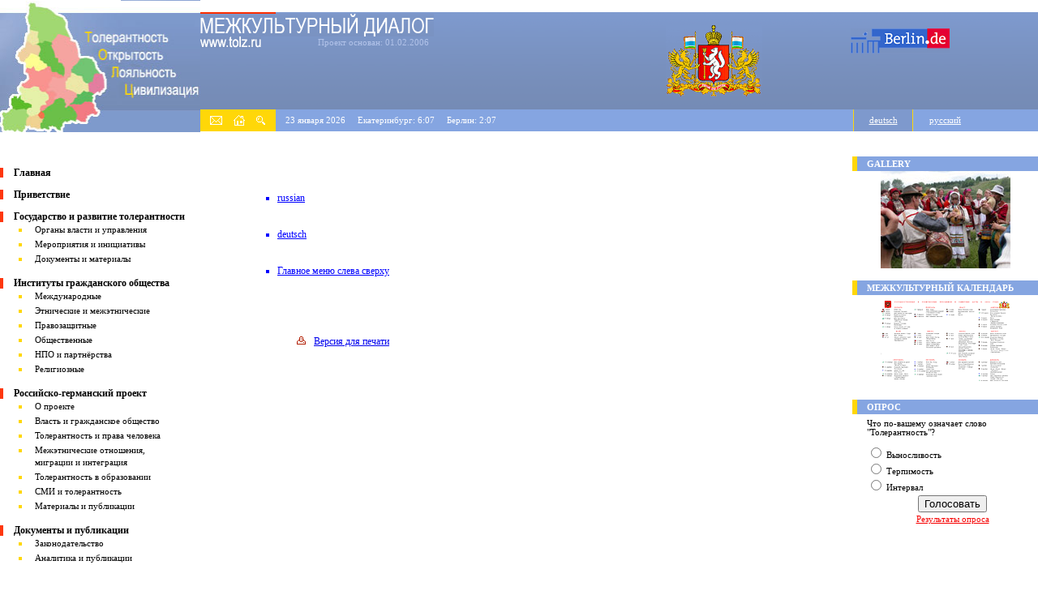

--- FILE ---
content_type: text/html; charset=utf-8
request_url: http://www.tolz.ru/library/index.php?id=5510&curday=3&curmonth=1&curyear=2024
body_size: 7579
content:
<!DOCTYPE HTML PUBLIC "-//W3C//DTD HTML 4.01 Transitional//EN" "http://www.w3.org/TR/html4/loose.dtd">
<html>
<head>
<meta http-equiv="Content-Type" content="text/html; charset=utf-8">
<title>Толерантность, Открытость, Лояльность, Цивилизация | TOLZ.RU</title>
<meta name="description" content="">

<meta name="keywords" content=""/>
<link rel="stylesheet" type="text/css" href="/style.css" />

</head>
<body bgcolor="#FFFFFF" leftmargin="0" topmargin="0" marginheight="0" marginwidth="0" style="margin: 0px;">
<table align="center" height="120" class="topheader" border="0" cellpadding="0" cellspacing="0" width="100%">
		  	<tr>
				<td width="248" class="topheader1_1" height="162" rowspan=4>
				    <a href="/index.php"><img src="/images/top-rus.jpg" width="247" height="162" border="0" alt="На главную" /></a>
				</td>
				<td width="100%" bgcolor="#FFFFFF" height="15"><img src="/images/spacer.gif" width="100" height="15" border="0"></td>
				</tr>

<!-- 2 -->
				<tr>
				<td width="100%">
				<table cellpadding="0" cellspacing="0" border="0" width="100%">
				<tr>
				<td width="33%" class="topheader3" height="120" align="left" valign="top">
					<img src="/images/red.gif" width="93" height="2" border="0"><BR>
					<img src="/images/dialog.gif" width="288" height="28" border="0" alt="Межкультурный диалог" />
					<table cellpadding="0" cellspacing="0">
					<tr><td>
					<a href="/index.php"><img src="/images/tolz.gif" width="75" height="14" border="0" alt="На главную" /></a>
					</td><td>
					<div class="projectfoundedtext">Проект основан: 01.02.2006</div>
					</td></tr>
					</table>
				</td>
				<td width="34%"  height="120" align="right" class="topheader3">
				    <a href="http://www.midural.ru" target="_blank"><img src="/images/gerb.gif" height="88" width="119" border="0" alt="www.midural.ru"/></a>    
				</td>				
				<td width="33%" align="left" valign="top" class="topheader3" height="120">
				        <!-- Логотип справа сверху-->
                                                                      <div align="center"><a href="http://www.berlin.de" target="_blank"> 
						<img src="/images/logo.gif" width="122" height="31" hspace="20" vspace="20" alt="перейти на сайт www.berlin.de" border="0" />  
                                                                      </a></div> 
				</td></tr></table></td></tr>
<!-- 3 -->
			<tr><td bgcolor="#FFD708"><table align="center" height="27" border="0" cellpadding="0" cellspacing="0" width="100%" bgcolor="#FFD708">	
		  	<tr>
				<td width="93" height="27" bgcolor="#FFD708">
				    <table width="100%" height="13" cellpadding="0" cellspacing="0" align="center" border="0">
					<tr>
						<td width="13" height="13">&nbsp;</td>
						<td height="13" width="15" valign="middle">
							<a href="mailto:info@tolz.ru"><img src="/images/letter.gif" width="15" height="11" border="0" alt="написать нам" /></a>
						</td>
						<td width="14" height="13"><img src="/images/spacer.gif" width="14" height="1" border="0" /></td>
						<td valign="middle">
						    <a href="/index.php"> 
							<img src="/images/home.gif" width="14" height="13" border="0" alt="на главную" />
							</a>
					    </td>		
						<td width="14" height="13"><img src="/images/spacer.gif" width="14" height="1" border="0" /></td>
						<td width="11" height="13" valign="middle">
							<a href="/search.php"><img src="/images/search.gif" width="11" height="11" border="0" alt="поиск" /></a>
						</td>
						<td width="13" height="13">&nbsp;</td>
					</tr>	 
					</table>
				</td>
				<td width="317" height="27" bgcolor="#85A5E1">
					<span class="toplinetext">&nbsp;&nbsp;&nbsp;&nbsp;23 января 2026   &nbsp;&nbsp;&nbsp;&nbsp;Екатеринбург: 6:07   &nbsp;&nbsp;&nbsp;&nbsp;Берлин: 2:07</span>
				</td>
				<td height="27" bgcolor="#85A5E1">
				     <img src="/images/spacer.gif" height="1" border="0" />
				</td>

				<td width="72" height="27"  align="center" valign="middle" bgcolor="#7E99CD" class="yellowborders">
				      <a href="/library/?id=75&de=1" class="languagelink">deutsch</a>         
				</td>
				<td width="154" height="27"  align="left" valign="middle" bgcolor="#85A5E1">
				      <a href="/index.php" class="languagelinkrussian">русский</a>         
				</td> 
			</tr>
		  </table>
</td></tr>
<tr><td width="100%" bgcolor="#FFFFFF" height="3"><img src="/images/spacer.gif" width="100" height="3" border="0"></td></tr></table>
		   
<!-- 4 -->

		  <table align="center" height="27" width="100%" border="0" cellpadding="0" cellspacing="0">
		  	<tr>
				<td width="248">
					<img src="/images/spacer.gif" width="248" height="1" border="0" /> 
				</td>
				<td>
                                                            					<!-- Заголовок над контентом-->
					
				</td>
				<td width="212" class="grayline">
					&nbsp;
				</td>
			</tr>
		  </table>


		  <table align="center" width="100%" border="0" cellpadding="0" cellspacing="0">
		  	<tr>
				<td width="229" valign="top">
					<!-- Левая колонка-->





					<BR>
					<table border="0" cellpadding="0" cellspacing="0">
						<tr>
							<td width="4" bgcolor="#FE370D">
								<img src="/images/spacer.gif" width="4" height="1" border="0"> 
							</td>
							<td width="13" bgcolor="White">
							    <img src="/images/spacer.gif" width="13" height="1" border="0"> 
							</td>
							<td align="left">
							    <a href="/library/?id=35" class="mainmenu">Главная</a>
							</td>
						</tr>
					</table>
					<BR>
					
					<table border="0" cellpadding="0" cellspacing="0">
						<tr>
							<td width="4" bgcolor="#FE370D">
								<img src="/images/spacer.gif" width="4" height="1" border="0"> 
							</td>
							<td width="13" bgcolor="White">
							    <img src="/images/spacer.gif" width="13" height="1" border="0"> 
							</td>
							<td align="left">
							    <a href="/library/?id=35" class="mainmenu">Приветствие</a>
							</td>
						</tr>
					</table>
					<BR>
					
					<table cellpadding="0" cellspacing="0">
						<tr>
							<td width="4" bgcolor="#FE370D">
								<img src="/images/spacer.gif" width="4" border="0"> 
							</td>
							<td width="13">
							    <img src="/images/spacer.gif" width="13" border="0"> 
							</td>
							<td>							    
								
							    	<a href="/library/?cid=10" class="mainmenu">Государство и развитие толерантности</a>		
									
								
							    
							</td>
						</tr>
						<tr>
							<td colspan="2">&nbsp;
							   
							</td>
							<td>
							    <ul class="menu">
										<li>
											<a href="/library/?cid=11">Органы власти и управления</a>
										</li>
										<li>
											<a href="/library/?cid=12">Мероприятия и инициативы</a>
										</li>
										<li>
											<a href="/library/?cid=13">Документы и материалы</a>
										</li>
									</ul>
							</td> 
						</tr>	
					</table>
					<BR>
					
					<table cellpadding="0" cellspacing="0">
						<tr>
							<td width="4" bgcolor="#FE370D">
								<img src="/images/spacer.gif" width="4" border="0"> 
							</td>
							<td width="13">
							    <img src="/images/spacer.gif" width="13" border="0"> 
							</td>
							<td>							    
								
							    	<a href="/library/?cid=14" class="mainmenu">Институты гражданского общества</a>		
									
								
							    
							</td>
						</tr>
						<tr>
							<td colspan="2">&nbsp;
							   
							</td>
							<td>
							    <ul class="menu">
										<li>
											<a href="/library/?cid=15">Международные</a>
										</li>
										<li>
											<a href="/library/?cid=16">Этнические и межэтнические</a>
										</li>
										<li>
											<a href="/library/?cid=17">Правозащитные</a>
										</li>
										<li>
											<a href="/library/?cid=18">Общественные</a>
										</li>
										<li>
											<a href="/library/?cid=409">НПО и партнёрства</a>
										</li>
										<li>
											<a href="/library/?cid=20">Религиозные</a>
										</li>
									</ul>
							</td> 
						</tr>	
					</table>
					<BR>
					
					<table cellpadding="0" cellspacing="0">
						<tr>
							<td width="4" bgcolor="#FE370D">
								<img src="/images/spacer.gif" width="4" border="0"> 
							</td>
							<td width="13">
							    <img src="/images/spacer.gif" width="13" border="0"> 
							</td>
							<td>							    
								
							    	<a href="/library/?cid=21" class="mainmenu">Российско-германский проект</a>		
									
								
							    
							</td>
						</tr>
						<tr>
							<td colspan="2">&nbsp;
							   
							</td>
							<td>							    
							    <ul class="menu">
										<li>
											<a href="/library/?cid=22">О проекте</a>
										</li>
										<li>
											<a href="/library/?cid=23">Власть и гражданское общество</a>
										</li>
										<li>
											<a href="/library/?cid=24">Толерантность и права человека</a>
										</li>
										<li>
											<a href="/library/?cid=25">Межэтнические отношения, миграции и интеграция</a>
										</li>
										<li>
											<a href="/library/?cid=26">Толерантность в образовании</a>
										</li>
										<li>
											<a href="/library/?cid=27">СМИ и толерантность</a>
										</li>
										<li>
											<a href="/library/?cid=28">Материалы и публикации</a>
										</li>
									</ul>							
							</td> 
						</tr>	
					</table>
					<BR>
					
					<table cellpadding="0" cellspacing="0">
						<tr>
							<td width="4" bgcolor="#FE370D">
								<img src="/images/spacer.gif" width="4" border="0"> 
							</td>
							<td width="13">
							    <img src="/images/spacer.gif" width="13" border="0"> 
							</td>
							<td>							    
								
							    	<a href="/library/?cid=29" class="mainmenu">Документы и публикации</a>		
									
								
							    
							</td>
						</tr>
						<tr>
							<td colspan="2">&nbsp;
							   
							</td>
							<td>
							    <ul class="menu">
										<li>
											<a href="/library/?cid=30">Законодательство</a>
										</li>
										<li>
											<a href="/library/?cid=31">Аналитика и публикации</a>
										</li>										
									</ul>
							</td> 
						</tr>	
					</table>
					<BR>
					<BR>
					<BR>

<div class="calendarblock">
<div align="center" class="leftcalendarimageblock">
<Br/>
<a name="calendar">
<table border="0" cellpadding="0" cellspacing="0">
<tr>
<td class="calendardate" nowrap align="left">январь 2024</td>
<td width="45"><img src="/images/spacer.gif" width="40" height="1" border="0" alt="" /></td>
<td class="calendardate"><a href="/library/index.php?id=55100&curday=3&curmonth=12&curyear=2023#calendar">&lt;&lt;</a></td>
<td width="10"><img src="/images/spacer.gif" width="10" height="1" border="0" alt="" /></td>
<td class="calendardate"><a href="/library/index.php?id=55100&curday=3&curmonth=2&curyear=2024#calendar" class="calendardate">&gt;&gt;</a></td>
</tr>
</table>

<TABLE cellpadding="0" cellspacing="0" bgcolor="#758BB5" style="margin-top: 3px;" border="0" align="center">
<tr>
<td class="calendar-day">П</td>
<td class="calendar-day">В</td>
<td class="calendar-day">С</td>
<td class="calendar-day">Ч</td>
<td class="calendar-day">П</td>
<td class="calendar-day">С</td>
<td class="calendar-day">В</td>
</tr>
<tr>
<td class="cellcalendar" width=20 align="center"><div class="calendarnumber">1</div></td>
<td class="cellcalendar" width=20 align="center"><div class="calendarnumber">2</div></td>
<td class="cellcalendar" width=20 align="center"><div class="calendarnumber">3</div></td>
<td class="cellcalendar" width=20 align="center"><div class="calendarnumber">4</div></td>
<td class="cellcalendar" width=20 align="center"><div class="calendarnumber">5</div></td>
<td class="cellcalendar" width=20 align="center"><div class="calendarnumber">6</div></td>
<td class="cellcalendar" width=20 align="center"><div class="calendarnumber">7</div></td>
</tr>
<tr>
<td class="cellcalendar" width=20 align="center"><div class="calendarnumber">8</div></td>
<td class="cellcalendar" width=20 align="center"><div class="calendarnumber">9</div></td>
<td class="cellcalendar" width=20 align="center"><div class="calendarnumber">10</div></td>
<td class="cellcalendar" width=20 align="center"><div class="calendarnumber">11</div></td>
<td class="cellcalendar" width=20 align="center"><div class="calendarnumber">12</div></td>
<td class="cellcalendar" width=20 align="center"><div class="calendarnumber">13</div></td>
<td class="cellcalendar" width=20 align="center"><div class="calendarnumber">14</div></td>
</tr>
<tr>
<td class="cellcalendar" width=20 align="center"><div class="calendarnumber">15</div></td>
<td class="cellcalendar" width=20 align="center"><div class="calendarnumber">16</div></td>
<td class="cellcalendar" width=20 align="center"><div class="calendarnumber">17</div></td>
<td class="cellcalendar" width=20 align="center"><div class="calendarnumber">18</div></td>
<td class="cellcalendar" width=20 align="center"><div class="calendarnumber">19</div></td>
<td class="cellcalendar" width=20 align="center"><div class="calendarnumber">20</div></td>
<td class="cellcalendar" width=20 align="center"><div class="calendarnumber">21</div></td>
</tr>
<tr>
<td class="cellcalendar" width=20 align="center"><div class="calendarnumber">22</div></td>
<td class="cellcalendar" width=20 align="center"><div class="calendarnumber">23</div></td>
<td class="cellcalendar" width=20 align="center"><div class="calendarnumber">24</div></td>
<td class="cellcalendar" width=20 align="center"><div class="calendarnumber">25</div></td>
<td class="cellcalendar" width=20 align="center"><div class="calendarnumber">26</div></td>
<td class="cellcalendar" width=20 align="center"><div class="calendarnumber">27</div></td>
<td class="cellcalendar" width=20 align="center"><div class="calendarnumber">28</div></td>
</tr>
<tr>
<td class="cellcalendar" width=20 align="center"><div class="calendarnumber">29</div></td>
<td class="cellcalendar" width=20 align="center"><div class="calendarnumber">30</div></td>
<td class="cellcalendar" width=20 align="center"><div class="calendarnumber">31</div></td>
<td class="cellcalendar" width=20><BR></td>
<td class="cellcalendar" width=20><BR></td>
<td class="cellcalendar" width=20><BR></td>
<td class="cellcalendar" width=20><BR></td>
</tr>
</TABLE>





<BR>


<table cellpadding="0" cellspacing="0" border="0">
<tr>
<td align="left" nowrap="nowrap"><a href="/news.php?news_month=1&news_year=2024" class="leftcalendarlink" align="left">архив публикаций за январь 2024</td><td width="90"><img src="/images/spacer.gif" width="90" height="1" border="0" alt=""></td></tr>
<tr>
<td align="left" nowrap="nowrap">
<a href="/news.php?news_year=2024" class="leftcalendarlink" align="left">архив публикаций за 2026 год</a>
</td><td></td></tr>
</table>

<Br/>
</div>
</div>


				<BR><BR>
				
				<table cellpadding="0" cellspacing="0">
						<tr>
							<td width="4" bgcolor="#85A5E1">
								<img src="/images/spacer.gif" width="4" border="0"> 
							</td>
							<td width="13">
							    <img src="/images/spacer.gif" width="13" border="0"> 
							</td>
							<td>							    
								
							    	<a href="/library/?cid=32" class="mainmenudown">Толерантность</a>		
									
								
							    
							</td>
						</tr>
						<tr>
							<td colspan="2">&nbsp;
							   
							</td>
							<td>
							    <ul class="menudown">
										<li>
											<a href="/library/?cid=33">Миграция и интеграция</a>
										</li>
										<li>
											<a href="/library/?cid=34">Права человека</a>
										</li>
										<li>
											<a href="/library/?cid=35">Образование</a>
										</li>
										<li>
											<a href="/library/?cid=36">СМИ</a>
										</li>																				
									</ul>
							</td> 
						</tr>	
					</table>
					<BR>
					
					<table cellpadding="0" cellspacing="0">
						<tr>
							<td width="4" bgcolor="#85A5E1">
								<img src="/images/spacer.gif" width="4" border="0"> 
							</td>
							<td width="13">
							    <img src="/images/spacer.gif" width="13" border="0"> 
							</td>
							<td>							    
								
							    	<a href="/library/?cid=37" class="mainmenudown">Сервис</a>		
									
								
							    
							</td>
						</tr>
						<tr>
							<td colspan="2">&nbsp;
							   
							</td>
							<td>
							    <ul class="menudown">
										<li>
											<a href="/dialog">Диалог</a>
										</li>
										<li>
											<a href="/library/?cid=39">Наши партнёры</a>
										</li>
										<li>
											<a href="/library/?cid=40">Ссылки на ресурсы сети</a>
										</li>
							    </ul>
						</td> 
						</tr>	
					</table>
					<BR>
						
				</td>
				<td width="19"> 
				    <!-- Отступ до контента слева-->
						&nbsp;
				</td>
				<td valign="top" width="100%">
	                                                  <BR>
					<TABLE>
					<TR><TD width="10">&nbsp;</TD>
					<TD>		<P></P><ul class="listoflinks"><li> <a href="/library/?cid=400&de=0">russian</a></li><BR><BR>
<li> <a href="/library/?cid=44&de=0">deutsch</a></li><BR><BR>
<li> <a href="/library/?cid=47&de=0">Главное меню слева сверху</a></li><BR><BR>
</ul><BR><BR><div align="right"><a href="/library/index.php?id=5510&curday=3&curmonth=1&curyear=2024&print=1"><img src="/images/printer.gif" width="11" height="10" border="0" alt="Версия для печати" class="printermargins"/></a><a href="/library/index.php?id=5510&curday=3&curmonth=1&curyear=2024&print=1">Версия для печати</a></div></td>﻿				</TD><TD width="10">&nbsp;</TD></TR>
				</TABLE>


</td>
				<td width="19"> 
				    <!-- Отступ до контента справа-->
					&nbsp;
				</td>
				<td width="229" valign="top">
					<!-- Правая колонка-->
				<img src="/images/spacer.gif" width="229" height="1" border="0">
<table width="100%" cellpadding="0" cellspacing="0">
					 	<tr>
							<td width="6" bgcolor="#FFD708">&nbsp;
							    
							</td>
							<td class="rightcolumnheader" bgcolor="#85A5E1">
								Gallery
							</td>
						</tr>
					 </table>
					 
					 <table cellpadding="0" cellspacing="0" height="120" border="0" width="100%">
					 <tr><td align="CENTER">
<!-- a href="/gallery"><img src="/images/gallery.jpg" border="0" width="160" height="120" alt="gallery"></a -->
<a href="http://tolz.ru/gallery"><img src="/images/g/DSCN3474.thumb.jpg" border=0 abcallign=middle alt="GALLERY"></a>					 </td></tr>
					 </table>
					 <BR>

					
					 
					 
					 
					 <table width="100%" cellpadding="0" cellspacing="0">
					 	<tr>
							<td width="6" bgcolor="#FFD708">&nbsp;
							    
							</td>
							<td class="rightcolumnheader" bgcolor="#85A5E1">
							     Межкультурный календарь
							</td>
						</tr>
					 </table>					 
					 <div align="center" class="rightcalendar">
					 <a href="/calendar.html" target="_blank"><img src="/images/calendar-rus-small.gif" width="160" height="100" alt="Межкультурный календарь" border="0" /></a>
					 </div>
					 					 

<table width="100%" cellpadding="0" cellspacing="0">
 	<tr>
		<td width="6" bgcolor="#FFD708">&nbsp;
		    
		</td>
		<td class="rightcolumnheader" bgcolor="#85A5E1">
		     Опрос
		</td>
	</tr>
 </table>										
 
 
 	

		<table class="oprosblock" cellpadding="0" cellspacing="0">
                        <tr><td width="18">&nbsp;</td>
                        <td>
                           	 
                        <span class="oprosquestion">Что по-вашему означает слово "Толерантность"?</span>
	
  		<div class="oprosanswersblock">
 			<form action="/opros.php" method="post">
   			<table cellpadding="0" cellspacing="0">
				<tr><td align="left">
 				<input type="radio" name="oprositem" value="4">
				<span class="oprosanswer">Выносливость</span>
   				</td></tr>	
				<tr><td align="left">
 				<input type="radio" name="oprositem" value="5">
				<span class="oprosanswer">Терпимость</span>
   				</td></tr>	
				<tr><td align="left">
 				<input type="radio" name="oprositem" value="6">
				<span class="oprosanswer">Интервал</span>
   				</td></tr>	
				</table>

				<table align="center" cellpadding="1" cellspacing="1" border="0">
				<tr><td valign="bottom" align="center">
	 				<input type="submit" value="Голосовать" name="opros2">
				</td></tr>
				<tr><td height="11" valign="top" align="center">
 					<a class="oprosresultslink" href="/answers.php">Результаты опроса</a>
				</td></tr>	
 				</table>
				
                                                
 			</form>
 		</div>				
		
		</td></tr>
 	  	</table>    			                                   			   			
		
	 
 					  
					 
				</td> 
			</tr>
		  </table>
		  
		  <div align="center" class="bottomline">&nbsp;
		  </div>
		  
		  <table width="100%" height="25" cellpadding="0" cellspacing="0">
		  <tr>
		  	<td width="248" bgcolor="White">
				<img src="/images/spacer.gif" width="248" height="1" border="0">
			</td>
			<td width="93" height="25" bgcolor="#FFD708" align="center">
			
			    <table height="13" cellpadding="0" cellspacing="0" align="center" border="0" bgcolor="#FFD708">
				<tr>
					<td width="13" height="13">&nbsp;</td>
					<td height="13" width="15" valign="middle">
						<a href="mailto:info@tolz.ru"><img src="/images/letter.gif" width="15" height="11" border="0" alt="написать нам" /></a>
					</td>
					<td width="14" height="13"><img src="/images/spacer.gif" width="14" height="1" border="0" /></td>
					<td valign="middle">
						<a href="/index.php"> 
							<img src="/images/home.gif" width="14" height="13" border="0" alt="на главную" />
						</a>
					</td>		
					<td width="14" height="13"><img src="/images/spacer.gif" width="14" height="1" border="0" /></td>
					<td width="11" height="13" valign="middle">
						<a href="/search.php"><img src="/images/search.gif" width="11" height="11" border="0" alt="поиск" /></a>
					</td>
					<td width="13" height="13">&nbsp;</td>
				</tr>
				</table>
			</td>
			<td bgcolor="#758BB5" width="100%">&nbsp;&nbsp;
			  <a href="/map.php"><FONT COLOR="#FFFFFF">Sitemap</FONT></a>
			  <!-- img src="/images/spacer.gif" width="100%" height="1" border="0" -->
			</td>
		  </tr>
		  </table>
		  
		  <table width="100%" height="115" cellpadding="0" cellspacing="0" border="0">
		  <tr>
		  	<td width="248" bgcolor="#F3F3F3" align="center">

<!--LiveInternet counter--><script type="text/javascript"><!--
document.write('<a href="http://www.liveinternet.ru/click" '+
'target=_blank><img src="http://counter.yadro.ru/hit?t12.6;r'+
escape(document.referrer)+((typeof(screen)=='undefined')?'':
';s'+screen.width+'*'+screen.height+'*'+(screen.colorDepth?
screen.colorDepth:screen.pixelDepth))+';u'+escape(document.URL)+
';'+Math.random()+
'" alt="" title="LiveInternet: показано число просмотров за 24 часа, посетителей за 24 часа и за сегодн\я" '+
'border=0 width=88 height=31><\/a>')//--></script><!--/LiveInternet-->
&nbsp;&nbsp;

<!--begin of Rambler's Top100 code -->
<a href="http://top100.rambler.ru/top100/">
<img src="http://counter.rambler.ru/top100.cnt?899707" alt="" width=1 height=1 border=0></a>
&nbsp;
<a href="http://top100.rambler.ru/top100/">
<img src="http://top100-images.rambler.ru/top100/banner-88x31-rambler-blue.gif" alt="Rambler's Top100" width=88 height=31 border=0></a>
<!--end of Top100 logo -->


				
			</td>
			<td bgcolor="#F3F3F3" align="left" valign="top">
			     <div class="footertext">Данный сайт создан при содействии и поддержке Администрации губернатора Свердловской области,<BR>
				 Европейской комиссии и Сената города Берлина. Материалы и публикации могут не отражать точку<BR> зрения Европейского Союза.</div>
				 <div class="footertext">При использовании информационных материалов ссылка на сайт обязательна.</div>   
			</td>
			<td width="111" align="center" valign="top" bgcolor="#F3F3F3">				
				<img src="/images/bottomlogo.gif" width="66" height="44" border="0" alt="флаг" vspace="18">
			</td>

<td bgcolor="#F3F3F3" valign="top" align="center" class="footertext"><BR><BR>

<a href="http://www.D1.ru" title="Разработка сайта Екатеринбург">Разработка сайта Екатеринбург</a><BR>
<a href="http://www.D1.ru" title="Дизайн-студия D1.ru">Дизайн-студия D1.ru</a>

</td>
<td bgcolor="#F3F3F3" valign="top"><BR><BR>
<a href="http://www.D1.ru" title="Разработка сайта в Екатеринбурге"><img src="/images/d1-design.png" 
width=69 height=31 alt="Разработка сайта в Екатеринбурге" border=0 hspace=10></a>
</td>
		  </tr>
		  </table>
</body>
</html>
